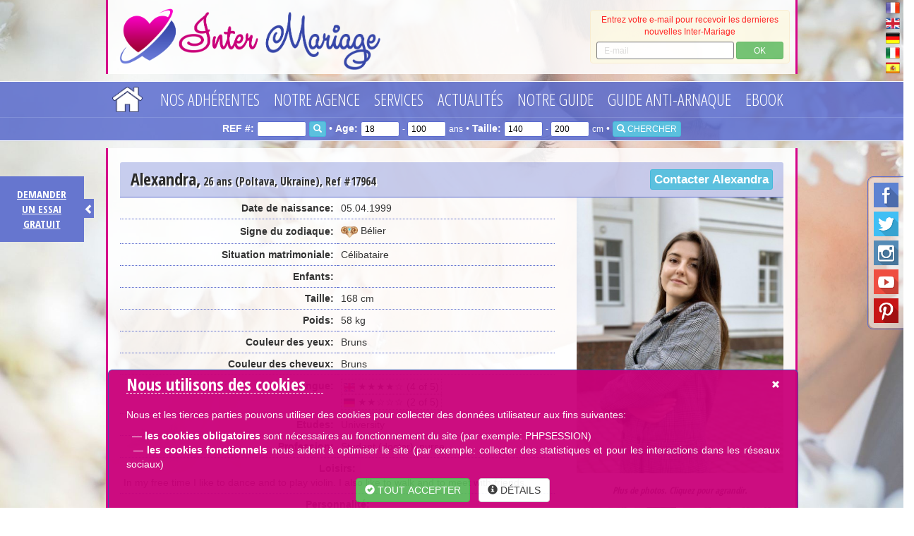

--- FILE ---
content_type: text/css
request_url: https://www.inter-mariage.com/jQuery/fullsize/css/jquery-fullsizable-theme.min.css
body_size: 5666
content:
#fullsized_go_next,#fullsized_go_prev{position:absolute;top:40%;display:block;width:32px;height:126px}#fullsized_go_prev{left:0;background:url([data-uri])}#fullsized_go_prev:hover{background-position:0 -126px}#fullsized_go_next{right:0;background:url([data-uri]) -32px 0}#fullsized_go_next:hover{background-position:-32px -126px}#fullsized_close,#fullsized_fullscreen{position:absolute;top:0;display:block;width:32px;height:32px}#fullsized_close{right:0;background:url([data-uri]) -64px 0}#fullsized_close:hover{background-position:-64px -32px}#fullsized_fullscreen{right:40px;background:url([data-uri]) -96px 0}#fullsized_fullscreen:hover{background-position:-96px -32px}:fullscreen #fullsized_fullscreen{background-position:-96px -64px}:-webkit-full-screen #fullsized_fullscreen{background-position:-96px -64px}:-moz-full-screen #fullsized_fullscreen{background-position:-96px -64px}


--- FILE ---
content_type: application/javascript
request_url: https://www.inter-mariage.com/jQuery/stickyNAV/jquery.sticky.min.js
body_size: 1151
content:
!function(t){"function"==typeof define&&define.amd?define(["jquery"],t):"object"==typeof module&&module.exports?module.exports=t(require("jquery")):t(jQuery)}(function(t){var e=Array.prototype.slice,i=Array.prototype.splice,n={topSpacing:0,bottomSpacing:0,className:"is-sticky",wrapperClassName:"sticky-wrapper",center:!1,getWidthFrom:"",widthFromWrapper:!0,responsiveWidth:!1,zIndex:"auto"},r=t(window),s=t(document),o=[],c=r.height(),p=function(){for(var e=r.scrollTop(),i=s.height(),n=i-c,p=e>n?n-e:0,a=0,d=o.length;a<d;a++){var l=o[a],u=l.stickyWrapper.offset().top-l.topSpacing-p;if(l.stickyWrapper.css("height",l.stickyElement.outerHeight()),e<=u)null!==l.currentTop&&(l.stickyElement.css({width:"",position:"",top:"","z-index":""}),l.stickyElement.parent().removeClass(l.className),l.stickyElement.trigger("sticky-end",[l]),l.currentTop=null);else{var h,g=i-l.stickyElement.outerHeight()-l.topSpacing-l.bottomSpacing-e-p;if(g<0?g+=l.topSpacing:g=l.topSpacing,l.currentTop!==g)l.getWidthFrom?h=t(l.getWidthFrom).width()||null:l.widthFromWrapper&&(h=l.stickyWrapper.width()),null==h&&(h=l.stickyElement.width()),l.stickyElement.css("width",h).css("position","fixed").css("top",g).css("z-index",l.zIndex),l.stickyElement.parent().addClass(l.className),null===l.currentTop?l.stickyElement.trigger("sticky-start",[l]):l.stickyElement.trigger("sticky-update",[l]),l.currentTop===l.topSpacing&&l.currentTop>g||null===l.currentTop&&g<l.topSpacing?l.stickyElement.trigger("sticky-bottom-reached",[l]):null!==l.currentTop&&g===l.topSpacing&&l.currentTop<g&&l.stickyElement.trigger("sticky-bottom-unreached",[l]),l.currentTop=g;var y=l.stickyWrapper.parent();l.stickyElement.offset().top+l.stickyElement.outerHeight()>=y.offset().top+y.outerHeight()&&l.stickyElement.offset().top<=l.topSpacing?l.stickyElement.css("position","absolute").css("top","").css("bottom",0).css("z-index",""):l.stickyElement.css("position","fixed").css("top",g).css("bottom","").css("z-index",l.zIndex)}}},a=function(){c=r.height();for(var e=0,i=o.length;e<i;e++){var n=o[e],s=null;n.getWidthFrom?n.responsiveWidth&&(s=t(n.getWidthFrom).width()):n.widthFromWrapper&&(s=n.stickyWrapper.width()),null!=s&&n.stickyElement.css("width",s)}},d={init:function(e){var i=t.extend({},n,e);return this.each(function(){var e=t(this),r=e.attr("id"),s=r?r+"-"+n.wrapperClassName:n.wrapperClassName,c=t("<div></div>").attr("id",s).addClass(i.wrapperClassName);e.wrapAll(function(){if(0==t(this).parent("#"+s).length)return c});var p=e.parent();i.center&&p.css({width:e.outerWidth(),marginLeft:"auto",marginRight:"auto"}),"right"===e.css("float")&&e.css({float:"none"}).parent().css({float:"right"}),i.stickyElement=e,i.stickyWrapper=p,i.currentTop=null,o.push(i),d.setWrapperHeight(this),d.setupChangeListeners(this)})},setWrapperHeight:function(e){var i=t(e),n=i.parent();n&&n.css("height",i.outerHeight())},setupChangeListeners:function(t){window.MutationObserver?new window.MutationObserver(function(e){(e[0].addedNodes.length||e[0].removedNodes.length)&&d.setWrapperHeight(t)}).observe(t,{subtree:!0,childList:!0}):(t.addEventListener("DOMNodeInserted",function(){d.setWrapperHeight(t)},!1),t.addEventListener("DOMNodeRemoved",function(){d.setWrapperHeight(t)},!1))},update:p,unstick:function(e){return this.each(function(){for(var e=t(this),n=-1,r=o.length;r-- >0;)o[r].stickyElement.get(0)===this&&(i.call(o,r,1),n=r);-1!==n&&(e.unwrap(),e.css({width:"",position:"",top:"",float:"","z-index":""}))})}};window.addEventListener?(window.addEventListener("scroll",p,!1),window.addEventListener("resize",a,!1)):window.attachEvent&&(window.attachEvent("onscroll",p),window.attachEvent("onresize",a)),t.fn.sticky=function(i){return d[i]?d[i].apply(this,e.call(arguments,1)):"object"!=typeof i&&i?void t.error("Method "+i+" does not exist on jQuery.sticky"):d.init.apply(this,arguments)},t.fn.unstick=function(i){return d[i]?d[i].apply(this,e.call(arguments,1)):"object"!=typeof i&&i?void t.error("Method "+i+" does not exist on jQuery.sticky"):d.unstick.apply(this,arguments)},t(function(){setTimeout(p,0)})});


--- FILE ---
content_type: application/javascript
request_url: https://www.inter-mariage.com/jQuery/fluidImages/jquery.flex-images.min.js
body_size: 405
content:
!function(t){function e(t,a,n,r){var o,g,s=1,f=1,l=t.width(),w=[],c=0,d=n.rowHeight;function u(t){n.maxRows&&f>n.maxRows||n.truncate&&t&&f>1?w[o][0].style.display="none":(w[o][5]&&(w[o][4].attr("src",w[o][5]),w[o][5]=""),w[o][0].style.width=g+"px",w[o][0].style.height=d+"px",w[o][0].style.display="block")}for(l||(l=t.width()),i=0;i<a.length;i++)if(w.push(a[i]),(c+=a[i][3]+n.margin)>=l){for(s=l/c,d=Math.ceil(n.rowHeight*s),exact_w=0,o=0;o<w.length;o++)g=Math.ceil(w[o][3]*s),exact_w+=g+n.margin,exact_w>l&&(g-=exact_w-l+1),u();w=[],c=0,f++}for(o=0;o<w.length;o++)g=Math.floor(w[o][3]*s),h=Math.floor(n.rowHeight*s),u(!0);r||l==t.width()||e(t,a,n,!0)}t.fn.flexImages=function(i){var a=t.extend({container:".item",object:"img",rowHeight:180,maxRows:0,truncate:0},i);return this.each(function(){var i=t(this),n=t(i).find(a.container),r=[],o=(new Date).getTime(),h=window.getComputedStyle?getComputedStyle(n[0],null):n[0].currentStyle;for(a.margin=(parseInt(h.marginLeft)||0)+(parseInt(h.marginRight)||0)+(parseInt(h.borderLeftWidth)||0)+(parseInt(h.borderRightWidth)||0),j=0;j<n.length;j++){var g=n[j],s=parseInt(g.getAttribute("data-w")),f=parseInt(g.getAttribute("data-h")),l=s*(a.rowHeight/f),w=t(g).find(a.object);r.push([g,s,f,l,w,w.data("src")])}e(i,r,a),t(window).off("resize.flexImages"+i.data("flex-t")),t(window).on("resize.flexImages"+o,function(){e(i,r,a)}),i.data("flex-t",o)})}}(jQuery);
